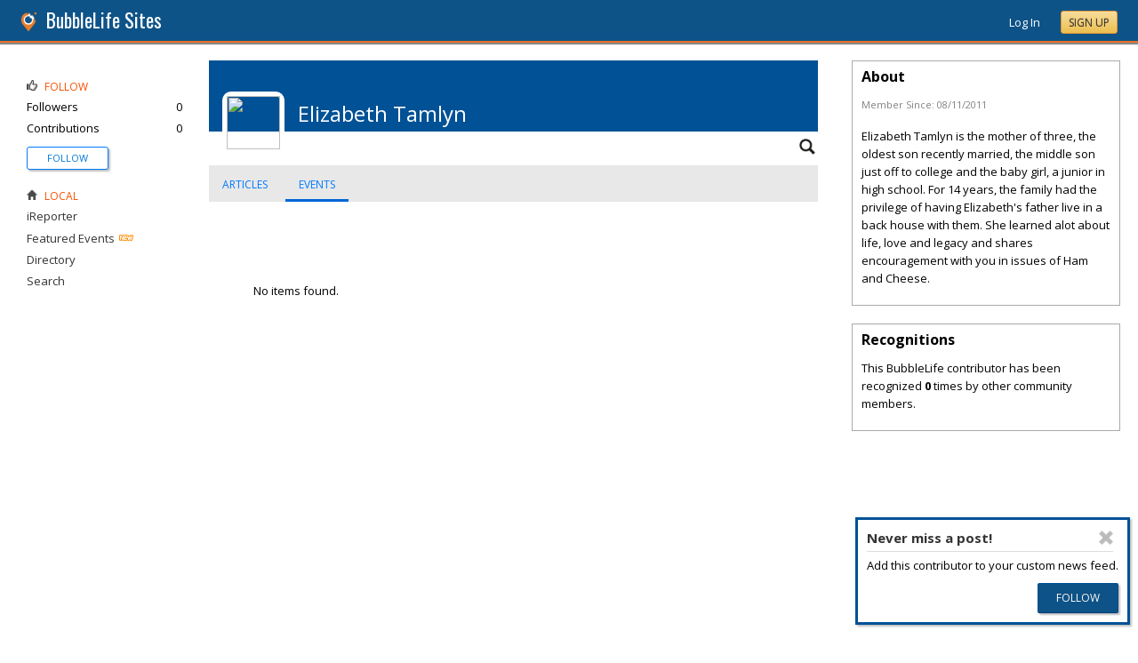

--- FILE ---
content_type: text/html; charset=utf-8
request_url: https://sites.bubblelife.com/users/eliztamlyn807?view=calendar
body_size: 47163
content:


<!DOCTYPE html PUBLIC "-//W3C//DTD XHTML 1.0 Transitional//EN" "http://www.w3.org/TR/xhtml1/DTD/xhtml1-transitional.dtd">
<!--[if lt IE 7 ]><html class="ie ie6 ieLt7 ieLt8 ieLt9" lang="en" xmlns="http://www.w3.org/1999/xhtml"><![endif]-->
<!--[if IE 7 ]><html class="ie ie7 ieLt8 ieLt9" lang="en" xmlns="http://www.w3.org/1999/xhtml"><![endif]-->
<!--[if IE 8 ]><html class="ie ie8 ieLt9" lang="en" xmlns="http://www.w3.org/1999/xhtml"><![endif]-->
<!--[if (gte IE 9)]><html class="ie" lang="en" xmlns="http://www.w3.org/1999/xhtml"><![endif]-->
<!--[if !(IE)]><html lang="en" xmlns="http://www.w3.org/1999/xhtml"><![endif]-->
<head id="ctl00_Head1"><script type="text/javascript">window.NREUM||(NREUM={});NREUM.info = {"beacon":"bam.nr-data.net","errorBeacon":"bam.nr-data.net","licenseKey":"127d25f2a5","applicationID":"1993529","transactionName":"NQFbYkVYDUdYUE1bVgxLeGVnFhNGVlVQXlwSBV5TGVgQREE=","queueTime":0,"applicationTime":1147,"ttGuid":"5719A756E32E48AE","agent":""}</script><script type="text/javascript">(window.NREUM||(NREUM={})).init={ajax:{deny_list:["bam.nr-data.net"]},feature_flags:["soft_nav"]};(window.NREUM||(NREUM={})).loader_config={licenseKey:"127d25f2a5",applicationID:"1993529",browserID:"1993540"};window.NREUM||(NREUM={}),__nr_require=function(t,e,n){function r(n){if(!e[n]){var i=e[n]={exports:{}};t[n][0].call(i.exports,function(e){var i=t[n][1][e];return r(i||e)},i,i.exports)}return e[n].exports}if("function"==typeof __nr_require)return __nr_require;for(var i=0;i<n.length;i++)r(n[i]);return r}({1:[function(t,e,n){function r(){}function i(t,e,n,r){return function(){return s.recordSupportability("API/"+e+"/called"),o(t+e,[u.now()].concat(c(arguments)),n?null:this,r),n?void 0:this}}var o=t("handle"),a=t(9),c=t(10),f=t("ee").get("tracer"),u=t("loader"),s=t(4),d=NREUM;"undefined"==typeof window.newrelic&&(newrelic=d);var p=["setPageViewName","setCustomAttribute","setErrorHandler","finished","addToTrace","inlineHit","addRelease"],l="api-",v=l+"ixn-";a(p,function(t,e){d[e]=i(l,e,!0,"api")}),d.addPageAction=i(l,"addPageAction",!0),d.setCurrentRouteName=i(l,"routeName",!0),e.exports=newrelic,d.interaction=function(){return(new r).get()};var m=r.prototype={createTracer:function(t,e){var n={},r=this,i="function"==typeof e;return o(v+"tracer",[u.now(),t,n],r),function(){if(f.emit((i?"":"no-")+"fn-start",[u.now(),r,i],n),i)try{return e.apply(this,arguments)}catch(t){throw f.emit("fn-err",[arguments,this,t],n),t}finally{f.emit("fn-end",[u.now()],n)}}}};a("actionText,setName,setAttribute,save,ignore,onEnd,getContext,end,get".split(","),function(t,e){m[e]=i(v,e)}),newrelic.noticeError=function(t,e){"string"==typeof t&&(t=new Error(t)),s.recordSupportability("API/noticeError/called"),o("err",[t,u.now(),!1,e])}},{}],2:[function(t,e,n){function r(t){if(NREUM.init){for(var e=NREUM.init,n=t.split("."),r=0;r<n.length-1;r++)if(e=e[n[r]],"object"!=typeof e)return;return e=e[n[n.length-1]]}}e.exports={getConfiguration:r}},{}],3:[function(t,e,n){var r=!1;try{var i=Object.defineProperty({},"passive",{get:function(){r=!0}});window.addEventListener("testPassive",null,i),window.removeEventListener("testPassive",null,i)}catch(o){}e.exports=function(t){return r?{passive:!0,capture:!!t}:!!t}},{}],4:[function(t,e,n){function r(t,e){var n=[a,t,{name:t},e];return o("storeMetric",n,null,"api"),n}function i(t,e){var n=[c,t,{name:t},e];return o("storeEventMetrics",n,null,"api"),n}var o=t("handle"),a="sm",c="cm";e.exports={constants:{SUPPORTABILITY_METRIC:a,CUSTOM_METRIC:c},recordSupportability:r,recordCustom:i}},{}],5:[function(t,e,n){function r(){return c.exists&&performance.now?Math.round(performance.now()):(o=Math.max((new Date).getTime(),o))-a}function i(){return o}var o=(new Date).getTime(),a=o,c=t(11);e.exports=r,e.exports.offset=a,e.exports.getLastTimestamp=i},{}],6:[function(t,e,n){function r(t,e){var n=t.getEntries();n.forEach(function(t){"first-paint"===t.name?l("timing",["fp",Math.floor(t.startTime)]):"first-contentful-paint"===t.name&&l("timing",["fcp",Math.floor(t.startTime)])})}function i(t,e){var n=t.getEntries();if(n.length>0){var r=n[n.length-1];if(u&&u<r.startTime)return;var i=[r],o=a({});o&&i.push(o),l("lcp",i)}}function o(t){t.getEntries().forEach(function(t){t.hadRecentInput||l("cls",[t])})}function a(t){var e=navigator.connection||navigator.mozConnection||navigator.webkitConnection;if(e)return e.type&&(t["net-type"]=e.type),e.effectiveType&&(t["net-etype"]=e.effectiveType),e.rtt&&(t["net-rtt"]=e.rtt),e.downlink&&(t["net-dlink"]=e.downlink),t}function c(t){if(t instanceof y&&!w){var e=Math.round(t.timeStamp),n={type:t.type};a(n),e<=v.now()?n.fid=v.now()-e:e>v.offset&&e<=Date.now()?(e-=v.offset,n.fid=v.now()-e):e=v.now(),w=!0,l("timing",["fi",e,n])}}function f(t){"hidden"===t&&(u=v.now(),l("pageHide",[u]))}if(!("init"in NREUM&&"page_view_timing"in NREUM.init&&"enabled"in NREUM.init.page_view_timing&&NREUM.init.page_view_timing.enabled===!1)){var u,s,d,p,l=t("handle"),v=t("loader"),m=t(8),g=t(3),y=NREUM.o.EV;if("PerformanceObserver"in window&&"function"==typeof window.PerformanceObserver){s=new PerformanceObserver(r);try{s.observe({entryTypes:["paint"]})}catch(h){}d=new PerformanceObserver(i);try{d.observe({entryTypes:["largest-contentful-paint"]})}catch(h){}p=new PerformanceObserver(o);try{p.observe({type:"layout-shift",buffered:!0})}catch(h){}}if("addEventListener"in document){var w=!1,b=["click","keydown","mousedown","pointerdown","touchstart"];b.forEach(function(t){document.addEventListener(t,c,g(!1))})}m(f)}},{}],7:[function(t,e,n){function r(t,e){if(!i)return!1;if(t!==i)return!1;if(!e)return!0;if(!o)return!1;for(var n=o.split("."),r=e.split("."),a=0;a<r.length;a++)if(r[a]!==n[a])return!1;return!0}var i=null,o=null,a=/Version\/(\S+)\s+Safari/;if(navigator.userAgent){var c=navigator.userAgent,f=c.match(a);f&&c.indexOf("Chrome")===-1&&c.indexOf("Chromium")===-1&&(i="Safari",o=f[1])}e.exports={agent:i,version:o,match:r}},{}],8:[function(t,e,n){function r(t){function e(){t(c&&document[c]?document[c]:document[o]?"hidden":"visible")}"addEventListener"in document&&a&&document.addEventListener(a,e,i(!1))}var i=t(3);e.exports=r;var o,a,c;"undefined"!=typeof document.hidden?(o="hidden",a="visibilitychange",c="visibilityState"):"undefined"!=typeof document.msHidden?(o="msHidden",a="msvisibilitychange"):"undefined"!=typeof document.webkitHidden&&(o="webkitHidden",a="webkitvisibilitychange",c="webkitVisibilityState")},{}],9:[function(t,e,n){function r(t,e){var n=[],r="",o=0;for(r in t)i.call(t,r)&&(n[o]=e(r,t[r]),o+=1);return n}var i=Object.prototype.hasOwnProperty;e.exports=r},{}],10:[function(t,e,n){function r(t,e,n){e||(e=0),"undefined"==typeof n&&(n=t?t.length:0);for(var r=-1,i=n-e||0,o=Array(i<0?0:i);++r<i;)o[r]=t[e+r];return o}e.exports=r},{}],11:[function(t,e,n){e.exports={exists:"undefined"!=typeof window.performance&&window.performance.timing&&"undefined"!=typeof window.performance.timing.navigationStart}},{}],ee:[function(t,e,n){function r(){}function i(t){function e(t){return t&&t instanceof r?t:t?u(t,f,a):a()}function n(n,r,i,o,a){if(a!==!1&&(a=!0),!l.aborted||o){t&&a&&t(n,r,i);for(var c=e(i),f=m(n),u=f.length,s=0;s<u;s++)f[s].apply(c,r);var p=d[w[n]];return p&&p.push([b,n,r,c]),c}}function o(t,e){h[t]=m(t).concat(e)}function v(t,e){var n=h[t];if(n)for(var r=0;r<n.length;r++)n[r]===e&&n.splice(r,1)}function m(t){return h[t]||[]}function g(t){return p[t]=p[t]||i(n)}function y(t,e){l.aborted||s(t,function(t,n){e=e||"feature",w[n]=e,e in d||(d[e]=[])})}var h={},w={},b={on:o,addEventListener:o,removeEventListener:v,emit:n,get:g,listeners:m,context:e,buffer:y,abort:c,aborted:!1};return b}function o(t){return u(t,f,a)}function a(){return new r}function c(){(d.api||d.feature)&&(l.aborted=!0,d=l.backlog={})}var f="nr@context",u=t("gos"),s=t(9),d={},p={},l=e.exports=i();e.exports.getOrSetContext=o,l.backlog=d},{}],gos:[function(t,e,n){function r(t,e,n){if(i.call(t,e))return t[e];var r=n();if(Object.defineProperty&&Object.keys)try{return Object.defineProperty(t,e,{value:r,writable:!0,enumerable:!1}),r}catch(o){}return t[e]=r,r}var i=Object.prototype.hasOwnProperty;e.exports=r},{}],handle:[function(t,e,n){function r(t,e,n,r){i.buffer([t],r),i.emit(t,e,n)}var i=t("ee").get("handle");e.exports=r,r.ee=i},{}],id:[function(t,e,n){function r(t){var e=typeof t;return!t||"object"!==e&&"function"!==e?-1:t===window?0:a(t,o,function(){return i++})}var i=1,o="nr@id",a=t("gos");e.exports=r},{}],loader:[function(t,e,n){function r(){if(!M++){var t=T.info=NREUM.info,e=m.getElementsByTagName("script")[0];if(setTimeout(u.abort,3e4),!(t&&t.licenseKey&&t.applicationID&&e))return u.abort();f(x,function(e,n){t[e]||(t[e]=n)});var n=a();c("mark",["onload",n+T.offset],null,"api"),c("timing",["load",n]);var r=m.createElement("script");0===t.agent.indexOf("http://")||0===t.agent.indexOf("https://")?r.src=t.agent:r.src=l+"://"+t.agent,e.parentNode.insertBefore(r,e)}}function i(){"complete"===m.readyState&&o()}function o(){c("mark",["domContent",a()+T.offset],null,"api")}var a=t(5),c=t("handle"),f=t(9),u=t("ee"),s=t(7),d=t(2),p=t(3),l=d.getConfiguration("ssl")===!1?"http":"https",v=window,m=v.document,g="addEventListener",y="attachEvent",h=v.XMLHttpRequest,w=h&&h.prototype,b=!1;NREUM.o={ST:setTimeout,SI:v.setImmediate,CT:clearTimeout,XHR:h,REQ:v.Request,EV:v.Event,PR:v.Promise,MO:v.MutationObserver};var E=""+location,x={beacon:"bam.nr-data.net",errorBeacon:"bam.nr-data.net",agent:"js-agent.newrelic.com/nr-1216.min.js"},O=h&&w&&w[g]&&!/CriOS/.test(navigator.userAgent),T=e.exports={offset:a.getLastTimestamp(),now:a,origin:E,features:{},xhrWrappable:O,userAgent:s,disabled:b};if(!b){t(1),t(6),m[g]?(m[g]("DOMContentLoaded",o,p(!1)),v[g]("load",r,p(!1))):(m[y]("onreadystatechange",i),v[y]("onload",r)),c("mark",["firstbyte",a.getLastTimestamp()],null,"api");var M=0}},{}],"wrap-function":[function(t,e,n){function r(t,e){function n(e,n,r,f,u){function nrWrapper(){var o,a,s,p;try{a=this,o=d(arguments),s="function"==typeof r?r(o,a):r||{}}catch(l){i([l,"",[o,a,f],s],t)}c(n+"start",[o,a,f],s,u);try{return p=e.apply(a,o)}catch(v){throw c(n+"err",[o,a,v],s,u),v}finally{c(n+"end",[o,a,p],s,u)}}return a(e)?e:(n||(n=""),nrWrapper[p]=e,o(e,nrWrapper,t),nrWrapper)}function r(t,e,r,i,o){r||(r="");var c,f,u,s="-"===r.charAt(0);for(u=0;u<e.length;u++)f=e[u],c=t[f],a(c)||(t[f]=n(c,s?f+r:r,i,f,o))}function c(n,r,o,a){if(!v||e){var c=v;v=!0;try{t.emit(n,r,o,e,a)}catch(f){i([f,n,r,o],t)}v=c}}return t||(t=s),n.inPlace=r,n.flag=p,n}function i(t,e){e||(e=s);try{e.emit("internal-error",t)}catch(n){}}function o(t,e,n){if(Object.defineProperty&&Object.keys)try{var r=Object.keys(t);return r.forEach(function(n){Object.defineProperty(e,n,{get:function(){return t[n]},set:function(e){return t[n]=e,e}})}),e}catch(o){i([o],n)}for(var a in t)l.call(t,a)&&(e[a]=t[a]);return e}function a(t){return!(t&&t instanceof Function&&t.apply&&!t[p])}function c(t,e){var n=e(t);return n[p]=t,o(t,n,s),n}function f(t,e,n){var r=t[e];t[e]=c(r,n)}function u(){for(var t=arguments.length,e=new Array(t),n=0;n<t;++n)e[n]=arguments[n];return e}var s=t("ee"),d=t(10),p="nr@original",l=Object.prototype.hasOwnProperty,v=!1;e.exports=r,e.exports.wrapFunction=c,e.exports.wrapInPlace=f,e.exports.argsToArray=u},{}]},{},["loader"]);</script>

    <!-- Begin Inspectlet Asynchronous Code -->
    <script type="text/javascript">
        (function() {
        window.__insp = window.__insp || [];
        __insp.push(['wid', 685766110]);
        var ldinsp = function(){
        if(typeof window.__inspld != "undefined") return; window.__inspld = 1; var insp = document.createElement('script'); insp.type = 'text/javascript'; insp.async = true; insp.id = "inspsync"; insp.src = ('https:' == document.location.protocol ? 'https' : 'http') + '://cdn.inspectlet.com/inspectlet.js?wid=685766110&r=' + Math.floor(new Date().getTime()/3600000); var x = document.getElementsByTagName('script')[0]; x.parentNode.insertBefore(insp, x); };
        setTimeout(ldinsp, 0);
        })();
    </script>
    <!-- End Inspectlet Asynchronous Code -->

    <meta id="ctl00_metaViewport" name="viewport" content="width=device-width, maximum-scale=1.0" /><meta name="format-detection" content="telephone=no" /><meta id="ctl00_metaRefresh" http-equiv="Refresh" content="3600; URL=/users/eliztamlyn807?view=calendar" /><meta name="msvalidate.01" content="7B6734AE4BCE071246E5BEAD9089E4D2" /><title>
	Elizabeth Tamlyn - BubbleLife Sites - BubbleLife Connect Sites
</title><meta id="ctl00_metaDesc" name="DESCRIPTION" /><meta id="ctl00_metaKeywords" name="KEYWORDS" content=", , " /><meta property="og:title" content="BubbleLife Sites"/>
<meta property="og:site_name" content="BubbleLife Sites BubbleLife Connect Sites"/>
<meta property="og:image" content="https://sites.bubblelife.com/images/bubblelife/BubbleLifeLogo-325x325.png"/>
<link rel="image_src" type="image/png" href="https://sites.bubblelife.com/images/bubblelife/BubbleLifeLogo-325x325.png" />
<meta property="og:url" content="https://sites.bubblelife.com"/>
<meta property="og:type" content="website"/>
<meta property="fb:admins" content="saffie.farris"/>
<meta name="msapplication-square150x150logo" content="https://sites.bubblelife.com/images/bubblelife/bubblelifelogo150x150.png" /><meta name="msapplication-wide310x150logo" content="https://sites.bubblelife.com/images/bubblelife/bubblelifelogo310x150.png" /><meta name="msapplication-square310x310logo" content="https://sites.bubblelife.com/images/bubblelife/bubblelifelogo310x310.png" /><link rel="icon" href="https://sites.bubblelife.com/images/bubblelife/bubblelifelogo44x45.png" type="image/png" /><meta name="application-name" content="BubbleLife" /><meta name="msapplication-TileImage" content="https://sites.bubblelife.com/images/bubblelife/microsoft-touch-icon-144x144.png" /><meta name="msapplication-TileColor" content="#005196" /><link rel="shortcut icon" href="/favicon.ico" type="image/x-icon" /><link rel="manifest" href="../manifest.json" /><link id="ctl00_linkRSS" rel="alternate" type="application/rss+xml" /><link href="//fonts.googleapis.com/css?family=Oswald:400,700" rel="stylesheet" type="text/css" /><link href="//fonts.googleapis.com/css?family=Open+Sans:400,700,400italic" rel="stylesheet" type="text/css" /><link href="/css/bbStark/201529041645.css" rel="stylesheet" type="text/css" />
    <script type="text/javascript" src="//ajax.googleapis.com/ajax/libs/jquery/1.7.1/jquery.min.js"></script>
    <script type="text/javascript"> window.jQuery || document.write("<script src='/scripts/jquery-1.7.1.min.js'>\x3C/script>")</script>
    <script type="text/javascript" src="/scripts/global.js"></script>
    <script type="text/javascript" src="/scripts/jquery.placeholder.min.js"></script>
    <script type="text/javascript" src="/scripts/stickyMojo.min.js"></script>
    <script defer type="text/javascript" src="//apis.google.com/js/plusone.js"></script>
    <script type="text/javascript">
        if (window.attachEvent) window.attachEvent("onload", navMenuHover);
    </script>
    <!--[if lt IE 9]><script src="//cdnjs.cloudflare.com/ajax/libs/html5shiv/r29/html5.js"></script><![endif]-->
    <script type="text/javascript"> var _gaq = _gaq || []; _gaq.push(['_setAccount', 'UA-6950483-3']); _gaq.push(['_setDomainName', '.bubblelife.com']); _gaq.push(['_trackPageview']); _qoptions={qacct:"p-25RdxExqpgKQM"};(function() { var ga = document.createElement('script'); ga.type = 'text/javascript'; ga.async = true; ga.src = ('https:' == document.location.protocol ? 'https://ssl' : 'http://www') + '.google-analytics.com/ga.js'; (document.getElementsByTagName('head')[0] || document.getElementsByTagName('body')[0]).appendChild(ga); })(); </script><script type="text/javascript" src="//secure.quantserve.com/quant.js"></script>
<link href="../App_Themes/bbStark/201705041711.css" type="text/css" rel="stylesheet" />
<style type="text/css">
    .following {
        display: inline;
        margin-left: 30px;
        font-family: 'Open Sans', sans-serif;
    }

        .following.follow img {
            opacity: .6;
            height: 10px;
        }

        .following.follow a {
            color: #0176d9;
            font-size: 11px;
            cursor: pointer;
            text-transform:uppercase;
        }

            .following.follow a:hover {
                color: #0176d9;
            }

        .following.followed img {
            opacity: .2;
            height: 10px;
        }

        .following.followed a {
            color: #aaa;
            font-size: 11px;
            cursor: pointer;
            text-transform:uppercase;
        }

            .following.followed a:hover {
                color: #0176d9;
            }
</style>
<script type="text/javascript">
    function FollowProfile(ctrl, followee) {
        if ($('.follow' + followee).hasClass('followed')) {
            if (!confirm('Are you sure you want stop following?')) { return false; }
        }
        var reqData = {
            followee: followee
        };
        $.ajax({
            type: "POST",
            url: "/ServiceCalls.aspx/FollowProfile",
            data: JSON.stringify(reqData),
            dataType: JSON,
            contentType: "application/json; charset=utf-8",
            dataType: "json",
            success: function (msg) {
                if (msg.d.Action == 'follow') {
                    $('.follow' + followee).removeClass('follow').addClass('followed');
                    $('.follow' + followee + ' a').text("Following");
                    $('li .follow' + followee).html("Following");
                    $('.follow' + followee + ' .blNavFollowCount').html(msg.d.FollowerCount);
                }
                else if (msg.d.Action == 'login') {
                    alert("Please log in to follow this contributor.")
                } else {
                    $('.follow' + followee).removeClass('followed').addClass('follow');
                    $('.follow' + followee + ' a').text("Follow");
                    $('li .follow' + followee).html("Follow");
                    $('.follow' + followee + ' .blNavFollowCount').html(msg.d.FollowerCount);
                }
            },
            failure: function (response) {
                alert('failure: ' + response.d);
            },
            error: function (response) {
                alert('error: ' + response.d);
            }
        });
    }

    function FollowGroup(ctrl, group) {
        if ($('.follow' + group).hasClass('followed')) {
            if (!confirm('Are you sure you want stop following?')) { return false; }
        }
        var reqData = {
            group: group
        };
        $.ajax({
            type: "POST",
            url: "/ServiceCalls.aspx/FollowGroup",
            data: JSON.stringify(reqData),
            dataType: JSON,
            contentType: "application/json; charset=utf-8",
            dataType: "json",
            success: function (msg) {
                if (msg.d.Action == 'follow') {
                    $('.follow' + group).removeClass('follow').addClass('followed');
                    $('.follow' + group + ' a').text("Following");
                    $('li .follow' + group).html("Following");
                    $('.follow' + group + ' .blNavFollowCount').html(msg.d.FollowerCount);
                }
                else if (msg.d.Action == 'login') {
                    alert("Please log in to follow this site.")
                } else {
                    $('.follow' + group).removeClass('followed').addClass('follow');
                    $('.follow' + group + ' a').text("Follow");
                    $('li .follow' + group).html("Follow");
                    $('.follow' + group + ' .blNavFollowCount').html(msg.d.FollowerCount);
                }
            },
            failure: function (response) {
                alert('failure: ' + response.d);
            },
            error: function (response) {
                alert('error: ' + response.d);
            }
        });
    }

    function HandlePostCombo(sender, args) {
        var item = args.get_item(); lblImageDownload
        sValue = item.get_value();
        if (sValue == 'delete') {
            bVal = confirm('Are you sure you want to delete?');
            sender.set_value('select');
            return bVal;
        }
        if (sValue == 'approve') {
            bVal = confirm('Are you sure you want to approve?');
            sender.set_value('select');
            return bVal;
        }
    }

    function CommentPanelSwitch(pnlShow, pnlHide) {
        if (document.getElementById) { // DOM3 = IE5, NS6 
            document.getElementById(pnlShow).style.display = '';
        }
        if (document.getElementById) { // DOM3 = IE5, NS6 
            document.getElementById(pnlHide).style.display = 'none';
        }
    }

</script>

</head>
<body id="ctl00_Body1" class="newsletter">
    <form method="post" action="./eliztamlyn807?view=calendar" id="aspnetForm" style="width: 100%;">
<div class="aspNetHidden">
<input type="hidden" name="ctl00_ScriptManager1_HiddenField" id="ctl00_ScriptManager1_HiddenField" value="" />
<input type="hidden" name="__EVENTTARGET" id="__EVENTTARGET" value="" />
<input type="hidden" name="__EVENTARGUMENT" id="__EVENTARGUMENT" value="" />
<input type="hidden" name="__VIEWSTATE" id="__VIEWSTATE" value="/[base64]" />
</div>

<script type="text/javascript">
//<![CDATA[
var theForm = document.forms['aspnetForm'];
if (!theForm) {
    theForm = document.aspnetForm;
}
function __doPostBack(eventTarget, eventArgument) {
    if (!theForm.onsubmit || (theForm.onsubmit() != false)) {
        theForm.__EVENTTARGET.value = eventTarget;
        theForm.__EVENTARGUMENT.value = eventArgument;
        theForm.submit();
    }
}
//]]>
</script>


<script src="/WebResource.axd?d=ZoK_Inv5i7V_ZoQo74aBb2CUiTraHsRahxGZbt_YyoxBM8foSMVQHaryz9HOz6QklHxfczBxGkSs2osJwDwiP0vsO7E1&amp;t=638459097597698506" type="text/javascript"></script>


<script src="/ScriptResource.axd?d=AzntUA8JKcYwaQDJzrJBYy1bv_mFts4eAozZSRvbvS4gfjz_lK3DUBmvX1ObKIHKlvcXiQL-2Pgw609l3bDnBOV_240zRsLxLV_g4uD79qAxoaHNgZMzi30Ljsw2cRiOu--fzw2&amp;t=ffffffff873dbd65" type="text/javascript"></script>
<script src="/ScriptResource.axd?d=2Qe7_lu3fIiHRG8ycaRimKdaSzzOwYZSp1kuMsyjLH05Lw3frpIZTFL7RQN33g4-qsrOzfK9JaEDr4CPuJqWfH-v321Y-pBTBmuosQhueQnyTLophgttgbXTg8gx6UGM06b0dg2&amp;t=ffffffff873dbd65" type="text/javascript"></script>
<script src="/users/eliztamlyn807?_TSM_HiddenField_=ctl00_ScriptManager1_HiddenField&amp;_TSM_CombinedScripts_=%3b%3bAjaxControlToolkit%2c+Version%3d4.5.7.123%2c+Culture%3dneutral%2c+PublicKeyToken%3d28f01b0e84b6d53e%3a%3ae3e2fd55-80ff-46e5-af39-b129aec7cebc%3a475a4ef5%3a5546a2b%3a497ef277%3aeffe2a26%3aa43b07eb%3a1d3ed089%3a751cdd15%3adfad98a5%3ad2e10b12%3a37e2e5c9%3a3cf12cf1" type="text/javascript"></script>
<div class="aspNetHidden">

	<input type="hidden" name="__VIEWSTATEGENERATOR" id="__VIEWSTATEGENERATOR" value="AAB86608" />
	<input type="hidden" name="__EVENTVALIDATION" id="__EVENTVALIDATION" value="/wEdAAeXB1nqc2HdqSyIc3tm4ia2sz9TD+VWINu78Ydb35skj8EPaaAbOCvsmc1mAqkv0KqR8shTSEqDTHwyucv+kbaXhSuXluVabGh7Bff0x9p3zvvBIJcuD/oYwMFBxOGRiRfzmkosG9QVgf+iKOt+IKawbJYEkziyXcuXjiyBFjQdQLtrXjI=" />
</div>
        <script type="text/javascript">
//<![CDATA[
Sys.WebForms.PageRequestManager._initialize('ctl00$ScriptManager1', 'aspnetForm', [], [], [], 90, 'ctl00');
//]]>
</script>

        
<script type="text/javascript" language="javascript">
    var ModalProgress = 'ctl00_cpUpdate1_ModalProgress';         
</script>
<script type="text/javascript" src="/scripts/jsUpdateProgress.js"></script>
<div id="ctl00_cpUpdate1_panelUpdateProgress" style="border: solid 2px Gray; background-color: #ffffff; display: none; width: 33%; border-radius: 5px; min-width: 280px;">
	
    <div style="padding: 8px">
        <table border="0" cellpadding="0" cellspacing="0" style="width: 100%; height: 80px;">
            <tbody>
                <tr>
                    <td style="line-height:80px !important; vertical-align: middle;" valign="middle" align="center">
                        <img alt="Please wait" src="/images/dashboard2/loading1.gif" style="position: relative; top: 18px;" /> &nbsp;
                        <span style="font-size: 14px; padding-left: 10px; color: black;">Please wait ...</span>
                    </td>
                </tr>
            </tbody>
        </table>
    </div>

</div>


        
            <div class="main-header">
                

<script type="text/javascript">
    function mouseClickFuncBanner(e) {
        var container = $('blBannerRight');
        if (container.is(e.target) || container.has(e.target).length > 0) {
            return;
        }
        if ($lastMenu == '') { return; }
        container = $($lastMenu);
        if (!container.is(e.target) && container.has(e.target).length === 0) {
            ToggleMenus('');
        }
    }
    function keyUpFuncBanner(e) {
        var key = e.keyCode ? e.keyCode : e.which ? e.which : e.charCode;
        if (key == 27) { ToggleMenus(''); }
    }
    var $lastMenu = '';
    function ToggleMenus(type) {
        var position = $('.blBannerInner:first').offset();
        var isVisible = false;
        if (type == 'profile') {
            if (!$('#blProfileMenuWrapper').length) { window.location.href = "/type/connect"; }
            $('#blMobileMenuWrapper').hide();
            $('#blProfileMenuWrapper').css('right', position.left + 15);
            $('#blProfileMenuWrapper').toggle();
            isVisible = $("#blProfileMenuWrapper").is(":visible");
            menu = '#blProfileMenuWrapper';
        }
        else if (type == 'mobile') {
            $('#blProfileMenuWrapper').hide();
            $('#blMobileMenuWrapper').css('right', position.left + 15);
            $('#blMobileMenuWrapper').toggle();
            isVisible = $("#blMobileMenuWrapper").is(":visible");
            menu = '#blMobileMenuWrapper';
        }
        else {
            $('#blProfileMenuWrapper').hide();
            $('#blMobileMenuWrapper').hide();
            isVisible = false;
        }
        if (isVisible) {
            $(document).keyup(keyUpFuncBanner);
            $(document).mousedown(mouseClickFuncBanner);
            $lastMenu = menu;
        }
        else {
            $(document).unbind("keyup", keyUpFuncBanner);
            $(document).unbind("click", mouseClickFuncBanner);
        }
        return false;
    }
</script>
<div style="display: none;">
    <div id="ctl00_ctl16_pnlSignupEmail" onkeypress="javascript:return WebForm_FireDefaultButton(event, &#39;ctl00_ctl16_btnSignupEmail&#39;)">
	
        <input name="ctl00$ctl16$txtEmail" type="text" id="ctl00_ctl16_txtEmail" />
        <input type="submit" name="ctl00$ctl16$btnSignupEmail" value="Submit" id="ctl00_ctl16_btnSignupEmail" />
    
</div>
</div>
<div class="blBanner">
    <div id="ctl00_ctl16_pnlBannerInner" class="blBannerInner">
	
        <div style="padding: 0 20px;">
            <div class="blBannerLeft">
                <a id="ctl00_ctl16_hlBubbleLifeLogo"><img src="/images/advicelocal/advicelocal32.png" alt="" /></a>
                <a id="ctl00_ctl16_hlMenuCaption" class="blBannerCaption">BubbleLife Sites</a>
                <a id="ctl00_ctl16_hlMenuCaption2" class="blBannerCaption blBannerAltCaption"></a>

            </div>
            <div class="blBannerMenu">
                
            </div>
            
            <div class="blBannerRight">
                
                    <div class="blBannerMenuIcon">
                        <a onclick="ToggleMenus('mobile');" style="cursor: pointer;" title="Show menu">
                            <img src="/images/bubblelife/drawerhandle.png" style="margin-left: 20px; margin-right: 5px; margin-top: 5px;"></a>
                    </div>
                
                
                
                
                    <div style="float: right;">
                        <a id="ctl00_ctl16_hlLoginButton" title="Already have a BubbleLife account?" href="https://sites.bubblelife.com/login?url=/users/eliztamlyn807?view=calendar" style="color: white; position: relative; top: 2px;">Log In</a>
                        <div class="blBannerRightInner">
                            <a id="ctl00_ctl16_hlSignupLink" title="Sign up for free" class="ButtonSpecial" rel="nofollow" href="https://www.bubblelife.com/signup" target="_blank" style="margin-left: 20px; color: #333; box-shadow: none; line-height: normal !important; position: relative; top: 2px;">Sign Up</a>
                        </div>
                    </div>
                    
                
            </div>
            <div style="clear: both;">
            </div>
        </div>
    
</div>
</div>




<div class="blBannerBottom">
</div>



                <div id="blMobileMenuWrapper">
                    <img style="position: absolute;top: -13px;left: 170px;" src="/images/dashboard2/menutick.png"><ul id="blMobileMenu"><li class="blMobileItemTitle"><img style="width: 12px; height: 12px;" src="/images/glyphicons/glyphicons_halflings_124_thumbs-up.png"/>Follow</li><a style="cursor:pointer" href="/login?url=/users/eliztamlyn807" title="Get updates of new contributions" class="blMobileItem"><li><span class="followeliztamlyn807">Follow<span></li></a><li class="blMobileItemTitle"><img style="width: 12px; height: 12px;" src="/images/glyphicons/glyphicons_halflings_020_home.png"/>Local</li><a href="/community/sites_pr" title="iReporter" class="blMobileItem"><li>iReporter</li></a><a href="/type/featuredevents" title="Featured Events" class="blMobileItem"><li>Featured Events</li></a><a href="/directory" title="Business and organization directory" class="blMobileItem"><li>Directory</li></a><a href="/search" title="Search for articles" class="blMobileItem"><li>Search</li></a></ul>
                </div>
                <div id="blProfileMenuWrapper">
                    <img style="position: absolute;top: -13px;left: 128px;" src="/images/dashboard2/menutick.png"><ul id="blMobileMenu"><li class="blMobileItemTitle"><img style="width: 12px; height: 12px;" src="/images/glyphicons/glyphicons_halflings_020_home.png"/>Communities</li><a href="https://coppell.bubblelife.com" title="Coppell BubbleLife"><li>Coppell BubbleLife</li></a><a href="/type/connect/view/memberships" title="View all subscriptions"><li>View list</li></a><li class="blMobileItemTitle"><img style="width: 12px; height: 12px;" src="/images/glyphicons/glyphicons_halflings_060_pencil.png"/>Content</li><a href="/type/connect/view/content" title="Contributions"><li>Contributions</li></a><a href="/type/connect/view/saved" title="Saved articles and events"><li>Save list</li></a><li class="blMobileItemTitle"><img style="width: 12px; height: 12px;" src="/images/glyphicons/glyphicons_halflings_018_cog.png"/>Account</li><a href="/type/connect" title="My account settings"><li>Account settings</li></a><a onclick="return confirm('Are you sure?');" href="/logout" title="Log out"><li>Log out</li></a></ul>
                </div>
                
            </div>
            <div style="clear: both;"></div>
        
        
        <div class="main-wrapper">
            <div class="main-inner-wrapper">
                <div style="padding: 0 20px;">
                    <div id="ctl00_pnlMainContent" class="main-content">
	
                        <div class="main-inner-content">
                            
                            
                            
    <style type="text/css">
        .SectionTopGroup100 {
            margin-bottom: 0;
        }
    </style>
    <div style="background: #005196; height: 80px; margin-bottom: 5px;">
        <img id="ctl00_phCenterColumn_imgGravatar" src="https://secure.gravatar.com/avatar.php?gravatar_id=b3afc07edd7e79ddc32f83e46bb3f4df&amp;r=G&amp;s=80&amp;default=identicon" style="border: solid 5px white; position: relative; top: 35px; left: 15px; border-radius: 10px; width: 60px; height: 60px;" />
        <div style="position: relative; left: 100px; top: -20px; max-width: 50%; font-size: 18pt; color: white;">
            Elizabeth Tamlyn
        </div>
    </div>
    <div class="ctrl-highlight-area">
        <div id="ctl00_phCenterColumn_CtrlSectionHeader1_pnlHeaderGroup" class="SectionTopGroup100">
		
    <div style="height: 28px; overflow: hidden;">
        <div id="ctl00_phCenterColumn_CtrlSectionHeader1_divLeft" style="line-height:normal !important;float:left;">
            <div id="ctl00_phCenterColumn_CtrlSectionHeader1_pnlHeaderText" class="SectionTopGroupText100" style="padding-top: 3px;">
			
                <span id="ctl00_phCenterColumn_CtrlSectionHeader1_lblTextContent"></span>
            
		</div>
        </div>
        
            <div style="float: right;">
                
            </div>
            <div style="float: right;">
                
                    <div style="float: right;">
                        <input type="image" name="ctl00$phCenterColumn$CtrlSectionHeader1$imgSearchButton" id="ctl00_phCenterColumn_CtrlSectionHeader1_imgSearchButton" title="Search" src="/images/glyphicons/glyphicons_halflings_002_search@2x.png" onclick="if ($(&#39;#ctl00_phCenterColumn_CtrlSectionHeader1_pnlSearchBox&#39;).is(&#39;:hidden&#39;)) { $(&#39;#ctl00_phCenterColumn_CtrlSectionHeader1_pnlSearchBox&#39;).animate({width: &#39;toggle&#39;}, 200, function() { $(&#39;#ctl00_phCenterColumn_CtrlSectionHeader1_txtSearch&#39;).focus();}); return false; } else { this.form.ctl00_phCenterColumn_CtrlSectionHeader1_txtSearch.value = encodeMyHtml(this.form.ctl00_phCenterColumn_CtrlSectionHeader1_txtSearch.value); } ;" style="height: 18px; width: 18px; position: relative; top: 3px; cursor: pointer;" />&nbsp;
                    </div>
                    <div style="float: right;">
                        <div id="ctl00_phCenterColumn_CtrlSectionHeader1_pnlSearchBox" onkeypress="javascript:return WebForm_FireDefaultButton(event, &#39;ctl00_phCenterColumn_CtrlSectionHeader1_imgSearchButton&#39;)" style="display:none;">
			
                            <input name="ctl00$phCenterColumn$CtrlSectionHeader1$txtSearch" type="text" id="ctl00_phCenterColumn_CtrlSectionHeader1_txtSearch" class="searchbox" placeholder="Search" style="width:150px;margin: 0; padding: 0 5px !important;" />&nbsp;
                        
		</div>
                    </div>
                
            </div>
            <div style="clear: both;">
            </div>
        
    </div>

	</div>

        <div id="ctl00_phCenterColumn_pnlSearch">
		
            <div style="margin-bottom: 20px;">
                <div class="bTabStripGroup"><ul class="bTabStrip"><li class="bTabStripItem"><a title="Articles" href="/users/eliztamlyn807">Articles</a></li><li class="bTabStripItem bTabStripItemSelected"><a title="Events" href="/users/eliztamlyn807?view=calendar">Events</a></li></ul></div>

            </div>
            
            
            
            <div style="padding-top: 20px; text-align: center;">
                
            </div>

            <div id="ctl00_phCenterColumn_pnlNoContent">
			
                <div style="padding: 50px;">
                    No items found.
                </div>
            
		</div>
        
	</div>
        
    </div>
    <div id="ctl00_phCenterColumn_pnlFollowTeaser" class="followTeaser">
		
        <style type="text/css">
            .followTeaser {
                position: fixed;
                bottom: 1%;
                right: -500px;
                background: white;
                border: solid 3px #005196;
                padding: 10px;
                margin: 10px;
                z-index: 99999;
                backface-visibility: hidden;
                box-shadow: 2px 2px 2px Silver;
            }
        </style>
        <div style="font-size: 15px; padding-bottom: 5px; margin-bottom: 5px; max-width: 98%; border-bottom: solid 1px #ddd; color: #333; font-weight: bold;">
            Never miss a post!
        <div style="float: right;">
            <a onclick="$.cookie(&#39;eliztamlyn807_follow&#39;, 1, { expires : 2 }); $(&#39;.followTeaser&#39;).hide(); return false;" id="ctl00_phCenterColumn_lbCloseFollow" title="Close" href="javascript:__doPostBack(&#39;ctl00$phCenterColumn$lbCloseFollow&#39;,&#39;&#39;)" style=""><img src="/images/glyphicons/glyphicons_halflings_013_remove@2x.png" style="height: 16px; opacity: .3; position: relative; top: 2px;" /></a>
        </div>
        </div>
        <div>
            Add this contributor to your custom news feed.
        </div>
        <div style="padding-top: 10px; float: right;">
            <input type="submit" name="ctl00$phCenterColumn$btnFollow" value="Follow" onclick="window.location.href = &#39;/login?url=/users/eliztamlyn807&#39;; return false;" id="ctl00_phCenterColumn_btnFollow" Class="BubbleButton" />
        </div>
        <script type="text/javascript">
            $(".followTeaser").delay(2000).animate({ 'right': '1%' }, 1000);
        </script>
    
	</div>


                        </div>
                    
</div>

                    <div id="ctl00_pnlBubbleLifeNavMenu" class="main-nav">
	
                        <div class="main-inner-nav">
                            <div class="blNavHeading"><img style="width: 12px; height: 12px;" src="/images/glyphicons/glyphicons_halflings_124_thumbs-up.png"/>Follow</div><div class="blNavText"><div class="followeliztamlyn807">Followers <div class="blNavFollowCount" style="float: right;">0</div></div></div><div class="blNavText">Contributions <div style="float: right;">0</div></div><div title="Get updates of new contributions" class="followeliztamlyn807 blNavFollow follow"><a href="/login?url=/users/eliztamlyn807">Follow</a></div><div class="blNavHeading"><img style="width: 12px; height: 12px;" src="/images/glyphicons/glyphicons_halflings_020_home.png"/>Local</div><div class="blNavItem"><a href="/community/sites_pr">iReporter</a></div><div class="blNavItem"><a href="/type/featuredevents">Featured Events</a><img src="/images/icons1/new.png" style="position: relative; top: 3px; margin-left: 5px;"/></div><div class="blNavItem"><a href="/directory">Directory</a></div><div class="blNavItem"><a href="/search">Search</a></div>
                        </div>
                    
</div>

                    <div id="ctl00_pnlMainRight" class="main-right-side">
	
                        <div class="main-inner-right-side">
                            
    <style type="text/css">
        .SectionTopGroup100 {
            border-bottom: none;
        }
    </style>
    <div id="ctl00_phRightColumn_divSideBox" class="widget">
            <h2>
                <span class="w1"><span class="w2">About</span></span>
            </h2>
            <div class="content">
                <div style="padding: 10px 0;">

                    <div style="font-size: smaller; color: Gray;">
                        Member Since:
                    <span id="ctl00_phRightColumn_lblJoinDate">08/11/2011</span>
                    </div>
                    <div style="margin-top: 15px;">
                        <span id="ctl00_phRightColumn_lblAbout">Elizabeth Tamlyn is the mother of three, the oldest son recently married, the middle son just off to college and the baby girl, a junior in high school.  For 14 years, the family had the privilege of having Elizabeth's father live in a back house with them.  She learned alot about life, love and legacy and shares encouragement with you in issues of Ham and Cheese.</span>
                    </div>
                    
                </div>
            </div>
        </div><div id="ctl00_phRightColumn_pnlRecognitions">
		
            <div class="widget">
                <h2>
                    <span class="w1"><span class="w2">Recognitions</span></span>
                </h2>
                <div class="content">
                    <div style="padding-bottom: 10px;">
                        This BubbleLife contributor has been recognized
                                <span id="ctl00_phRightColumn_lblRecognitions" style="font-weight:bold;">0</span>
                        times by other community members.
                    </div>
                    
                    
                    
                    <div style="clear: both;"></div>
                </div>
            </div>
        
	</div>

                        </div>
                    
</div>
                    <div style="clear: both;"></div>
                </div>
            </div>
        </div>

        
            <div id="footer"></div>
        
<div class="PageFooter">
    <div class="PageFooterInner">
        <div style="margin: 0 20px;">
            <div style="float: left;">
                
            </div>
            <div style="float: right;" class="PageFooterInnerSocial">
                
                
                
                
                
                
                
                
            </div>
            <div style="clear: both;"></div>
        </div>
    </div>
</div>


<div class="PageFooterStats">
    <div class="PageFooterStatsInner" style="font-size: 8pt;">
        <div class="PageFooterStatsArea">
            <span style="padding-right: 10px;"><a title="Copyright, Advice Local" href="https://www.advicelocal.com"
                target="_blank">Advice Local</a>&nbsp; &copy;&nbsp; 2026</span>
            <span style="padding-right: 10px;">
                <a id="ctl00_CtrlPageFooter1_hlPrivacy" href="/privacy" target="_blank">Privacy Policy</a></span>
            <a id="ctl00_CtrlPageFooter1_hlTerms" href="/terms" target="_blank">Terms of Use</a>
        </div>
    </div>
</div>


        
        
    

<script type="text/javascript">
//<![CDATA[
(function() {var fn = function() {$get("ctl00_ScriptManager1_HiddenField").value = '';Sys.Application.remove_init(fn);};Sys.Application.add_init(fn);})();Sys.Application.add_init(function() {
    $create(Sys.Extended.UI.ModalPopupBehavior, {"BackgroundCssClass":"modalBackground","PopupControlID":"ctl00_cpUpdate1_panelUpdateProgress","dynamicServicePath":"/users/eliztamlyn807","id":"ctl00_cpUpdate1_ModalProgress"}, null, null, $get("ctl00_cpUpdate1_panelUpdateProgress"));
});
//]]>
</script>
</form>
    <script defer type="text/javascript" src="/scripts/modals.js"></script>
    
    
    <script type="text/javascript">$(document).ready(function() {$('.main-inner-nav').stickyMojo({ offsetTop: 10, footerID: '#footer', contentID: '.main-content' });
$('input, textarea').placeholder();
});</script>
</body>

</html>